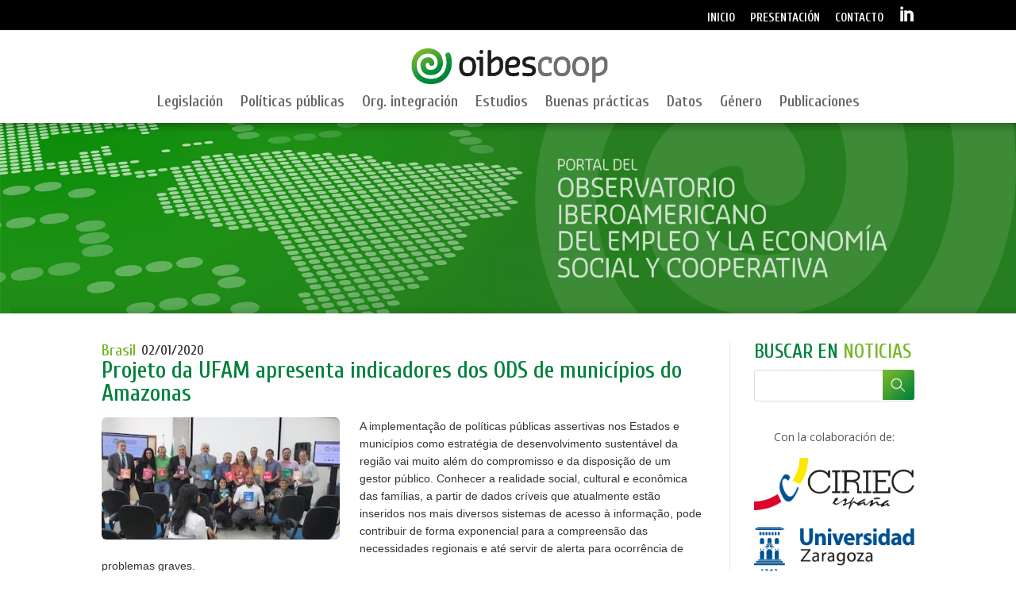

--- FILE ---
content_type: text/css
request_url: https://www.oibescoop.org/wp-content/plugins/divi_module_acf/style.css?ver=6.9
body_size: 266
content:
.et_pb_acf_table table { border-collapse: collapse; text-align: left; width: 100%; }

.et_pb_acf_table_styled { overflow: hidden; border: 1px solid #EFEFEF; }

.et_pb_acf_table table td, .et_pb_acf_table table th { padding: 8px 10px; }

.et_pb_acf_table_styled table thead th { background-color:#006699; border-left: 1px solid #A3A3A3; }

.et_pb_acf_table_styled table thead th:first-child { border: none; }

.et_pb_acf_table_styled table tbody td { border-left: 1px solid #DBDBDB; }

.et_pb_acf_table_styled table tbody tr:nth-child(even) td { background: #EFEFEF; }

.et_pb_acf_table table tbody td:first-child { border-left: none; }

.et_pb_acf_table table tbody tr:last-child td { border-bottom: none; }

.et_pb_acf_map {
	width: 100%;
	height: 400px;
	border: #ccc solid 1px;
}

/* fixes potential theme css conflict */
.et_pb_acf_map img {
   max-width: inherit !important;
}